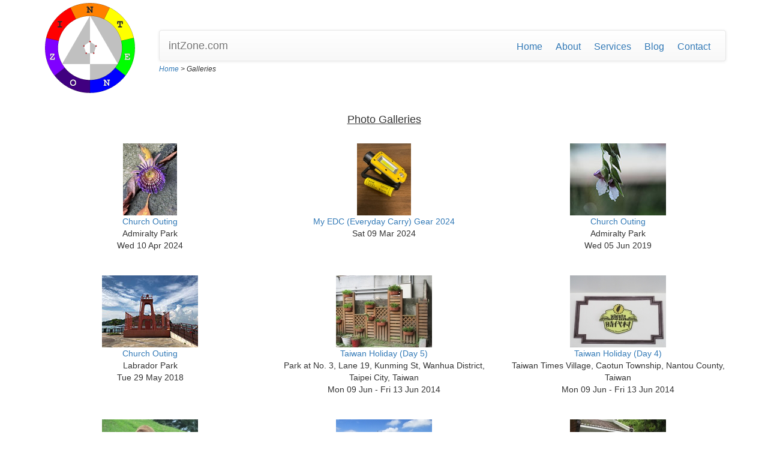

--- FILE ---
content_type: text/html; charset=UTF-8
request_url: https://intzone.com/gallery
body_size: 2881
content:
<!DOCTYPE html>
<html lang="en">
    <head>
        <!-- Meta -->
        <meta charset="utf-8">
        <meta name="viewport" content="width=device-width, initial-scale=1.0">
<meta http-equiv="X-UA-Compatible" content="IE=edge">
        <!-- Title -->
        <title>intZone.com</title>
        <!-- Styles -->
        <link href="/assets/images/favicon.ico" rel="shortcut icon" type="image/vnd.microsoft.icon">
<link href="/assets/node_modules/bootstrap/dist/css/bootstrap-theme.min.css" media="screen" rel="stylesheet" type="text/css">
<link href="/assets/node_modules/bootstrap/dist/css/bootstrap.min.css" media="screen" rel="stylesheet" type="text/css">
<link href="//fonts.googleapis.com/css?family=Tangerine:700" media="screen" rel="stylesheet" type="text/css">
<link href="/assets/css/web.css" media="screen" rel="stylesheet" type="text/css">
        <!-- Scripts -->
        <script type="text/javascript" src="/assets/node_modules/jquery/dist/jquery.min.js"></script>
        <!-- Global Site Tag (gtag.js) - Google Analytics -->
        <script async src="https://www.googletagmanager.com/gtag/js?id=UA-20650426-3"></script>
        <script>
          window.dataLayer = window.dataLayer || [];
          function gtag(){dataLayer.push(arguments);}
          gtag('js', new Date());

          gtag('config', 'UA-20650426-3');
        </script>
    </head>

    <body>
        <div class="container">
            <!-- Header -->
            <div class="row">
                <div class="col-sm-3 col-md-2 text-left phone-center">
                    <a class="no-underline" href="/">
                        <img id="logo" src="/assets/images/logos/intzone_logo-160x160.png"
                             alt="logo" />
                    </a><br>
                </div>

                <div id="nav-main-container" class="col-sm-9 col-md-10">
                    <nav class="navbar navbar-default" role="navigation">
                        <div class="container-fluid">
                            <div class="navbar-header text-right">
                                <a class="navbar-brand" href="/">intZone.com</a>
                                <button type="button" class="navbar-toggle navbar-btn btn-default"
                                        data-toggle="collapse" data-target="#nav-main">
                                    <span class="sr-only">Toggle navigation</span>
                                    <span>&nbsp;</span>
                                    <span class="text-info">Menu</span>
                                    <span>&nbsp;</span>
                                </button>
                            </div>
                            <div id="nav-main" class="navbar-collapse collapse">
                                
<ul class="nav nav-pills navbar-right">
                <li class="text-right phone-center"><a href="&#x2F;">Home</a></li>
                    <li class="text-right phone-center"><a href="&#x2F;about">About</a></li>
                    <li class="text-right phone-center"><a href="&#x2F;services">Services</a></li>
                    <li class="text-right phone-center"><a href="https&#x3A;&#x2F;&#x2F;blog.intzone.com">Blog</a></li>
                    <li class="text-right phone-center"><a href="&#x2F;contact">Contact</a></li>
              </ul>
                            </div>
                        </div>
                    </nav>

                    <!-- Breadcrumbs -->
                    <div class="row breadcrumbs-container">
                      <div class="breadcrumbs col-sm-12 phone-center">
                        <a href="&#x2F;">Home</a> &gt; Galleries                      </div>
                    </div>
                </div>
            </div>
            <br>
            <!-- end Header -->

            <!-- Content -->
                        <div id="content" class="text-center clearfix">
                                
<h4><u>Photo Galleries</u></h4>
<br>


  
<div class="row">
  <div class="col-sm-4">
    <a href="/gallery/16">
      <img src="/assets/images/gallery/2024-04-10-AdmiraltyPark.jpg" /><br>
      Church Outing    </a><br>
    Admiralty Park<br>Wed 10 Apr 2024    <div class="visible-xs"><br><br></div>
  </div>
      <div class="col-sm-4">
    <a href="/gallery/15">
      <img src="/assets/images/gallery/2024-03-09-edc-gear.jpg" /><br>
      My EDC (Everyday Carry) Gear 2024    </a><br>
    Sat 09 Mar 2024    <div class="visible-xs"><br><br></div>
  </div>
      <div class="col-sm-4">
    <a href="/gallery/14">
      <img src="/assets/images/gallery/2019-06-05-AdmiraltyPark.jpg" /><br>
      Church Outing    </a><br>
    Admiralty Park<br>Wed 05 Jun 2019    <div class="visible-xs"><br><br></div>
  </div>
  
</div><div class="hidden-xs"><br><br></div>
  
<div class="row">
  <div class="col-sm-4">
    <a href="/gallery/13">
      <img src="/assets/images/gallery/2018-05-29-LabradorPark.jpg" /><br>
      Church Outing    </a><br>
    Labrador Park<br>Tue 29 May 2018    <div class="visible-xs"><br><br></div>
  </div>
      <div class="col-sm-4">
    <a href="/gallery/12">
      <img src="/assets/images/gallery/4yzejksg0_day5.jpg" /><br>
      Taiwan Holiday (Day 5)    </a><br>
    Park at No. 3, Lane 19, Kunming St, Wanhua District, Taipei City, Taiwan<br>Mon 09 Jun - Fri 13 Jun 2014    <div class="visible-xs"><br><br></div>
  </div>
      <div class="col-sm-4">
    <a href="/gallery/11">
      <img src="/assets/images/gallery/4yz0969s0_day4.jpg" /><br>
      Taiwan Holiday (Day 4)    </a><br>
    Taiwan Times Village, Caotun Township, Nantou County, Taiwan<br>Mon 09 Jun - Fri 13 Jun 2014    <div class="visible-xs"><br><br></div>
  </div>
  
</div><div class="hidden-xs"><br><br></div>
  
<div class="row">
  <div class="col-sm-4">
    <a href="/gallery/10">
      <img src="/assets/images/gallery/4yylyrr40_day3.jpg" /><br>
      Taiwan Holiday (Day 3)    </a><br>
    Cingjing Farm, Ren-ai Township, Nantou County, Taiwan<br>Mon 09 Jun - Fri 13 Jun 2014    <div class="visible-xs"><br><br></div>
  </div>
      <div class="col-sm-4">
    <a href="/gallery/9">
      <img src="/assets/images/gallery/4yy7od8g0_day2.jpg" /><br>
      Taiwan Holiday (Day 2)    </a><br>
    Sun Moon Lake, Yuchi Township, Nantou County, Taiwan<br>Mon 09 Jun - Fri 13 Jun 2014    <div class="visible-xs"><br><br></div>
  </div>
      <div class="col-sm-4">
    <a href="/gallery/8">
      <img src="/assets/images/gallery/4yxtdyps0_day1.jpg" /><br>
      Taiwan Holiday (Day 1)    </a><br>
    Cihu Mausoleum, Daxi Township, Taoyuan County, Taiwan<br>Mon 09 Jun - Fri 13 Jun 2014    <div class="visible-xs"><br><br></div>
  </div>
  
</div><div class="hidden-xs"><br><br></div>
  
<div class="row">
  <div class="col-sm-4">
    <a href="/gallery/7">
      <img src="/assets/images/gallery/4yncp3e00.jpg" /><br>
      Church Outing    </a><br>
    East Coast Park, Carpark F2<br>Tue 13 May 2014    <div class="visible-xs"><br><br></div>
  </div>
      <div class="col-sm-4">
    <a href="/gallery/6">
      <img src="/assets/images/gallery/4vl0sg8j6.jpg" /><br>
      Church Outing    </a><br>
    Pasir Ris Park<br>Thu 08 Aug 2013    <div class="visible-xs"><br><br></div>
  </div>
      <div class="col-sm-4">
    <a href="/gallery/5">
      <img src="/assets/images/gallery/4v4v3e800.jpg" /><br>
      My EDC (Everyday Carry) Equipment    </a><br>
    Fri 28 Jun 2013    <div class="visible-xs"><br><br></div>
  </div>
  
</div><div class="hidden-xs"><br><br></div>
  
<div class="row">
  <div class="col-sm-4">
    <a href="/gallery/4">
      <img src="/assets/images/gallery/4v4fm4hs0.jpg" /><br>
      Closing of 81 year old bicycle shop, Song Seng Chan    </a><br>
    434-436 Joo Chiat Road, Singapore 427648<br>Thu 27 Jun 2013    <div class="visible-xs"><br><br></div>
  </div>
      <div class="col-sm-4">
    <a href="/gallery/3">
      <img src="/assets/images/gallery/4v2ugif40.jpg" /><br>
      Supermoon - Largest Full Moon of the Year    </a><br>
    Bedok Reservoir<br>Sun 23 Jun 2013    <div class="visible-xs"><br><br></div>
  </div>
      <div class="col-sm-4">
    <a href="/gallery/2">
      <img src="/assets/images/gallery/4v194fs4g.jpg" /><br>
      Nature Trail Holiday    </a><br>
    Fraser's Hill, Pahang, Malaysia<br>Wed 12 Jun - Sat 15 Jun 2013    <div class="visible-xs"><br><br></div>
  </div>
  
</div><div class="hidden-xs"><br><br></div>
  
<div class="row">
  <div class="col-sm-4">
    <a href="/gallery/1">
      <img src="/assets/images/gallery/4uy46jeo0.jpg" /><br>
      First Shots with Canon Powershot SX160 IS    </a><br>
    Lavender Food Square<br>Tue 11 Jun 2013    <div class="visible-xs"><br><br></div>
  </div>
  
                <br>
            </div>

            <!-- Footer -->
            <div class="page-footer text-right phone-center">
                <small>
                    <span style="color: white;">Founded by Ng Kitt Horng, Zion</span><br>
                    Copyright &copy; 2014 - 2024, intZone.com
                </small>
            </div>
            <div class="row text-center">
                <div class="col-sm-4 text-left phone-center">
                    <a class="mode no-underline" href="#" title="Open new window in DESKTOP mode"
                       data-width="1000" data-height="600" data-mode="Desktop">
                        <small>Client IP<br>3.133.141.234</small>
                    </a>
                    <br><br>
                </div>
                <div class="col-sm-4 text-center">
                    <a class="mode no-underline" href="#" title="Open new window in TABLET mode"
                       data-width="768" data-height="1024" data-mode="Tablet">
                        <small>
                            Browser viewport&nbsp;
                            <em>
                                <span class="visible-md visible-lg">(DESKTOP)</span>
                                <span class="visible-sm">(TABLET)</span>
                                <span class="visible-xs">(PHONE)</span>
                            </em>
                            <span id="viewport"></span>
                        </small>
                    </a>
                    <br><br>
                </div>
                <div class="col-sm-4 text-right phone-center">
                    <a class="mode no-underline" href="#" title="Open new window in PHONE mode"
                       data-width="320" data-height="480" data-mode="Phone">
                        <small>Display resolution<br><span id="resolution"></span></small>
                    </a>
                    <br><br>
                </div>
            </div>
        </div> <!-- End container -->

        <!-- Inline scripts loaded at the end for performance -->
        <script type="text/javascript" src="/assets/node_modules/bootstrap/dist/js/bootstrap.min.js"></script>
<script type="text/javascript" src="/assets/js/web.js"></script>    </body>
</html>


--- FILE ---
content_type: text/css
request_url: https://intzone.com/assets/css/web.css
body_size: 5417
content:
/**
 * CSS for Web module
 */

/*** Block Elements ***/
#content { min-height: 320px; }
#logo {
  height: 160px;
  max-width: 160px; /* counter img{max-width:100%;} in Blog page css */
  width: 160px;
}
.glyphicon-large { font-size: 150px; }
.glyphicon-text { /* for text overlaying glypicon on Home page */
  color: #eee;
  font-family: Tangerine, cursive;
  font-size: 85px;
  height: 100%;
  left: 0;
  position: absolute;
  text-align: center;
  text-shadow: 2px 2px 10px black;
  top: 0;
  width: 100%;
  z-index: 10;
}
.glyphicon-text .emphasis {
  color: #fff;
  font-style: italic;
  font-weight: bold;
}
.margin-auto { margin: 0 auto; /* Bootstrap's center-block does not work on tables */ }
.list-style-none { list-style-type: none; }

/*** Form Elements ***/
input[type="checkbox"],
input[type="radio"] { /* gap between element and label */
  margin: 0 2px;
}
.form-group img { max-width: 100%; /* restrict captcha image size especially in phone mode */ }


/*** Text colors ***/
.text-red { color: #c00000; }
.text-green { color: #00c000; }
.text-blue { color: #0000ff; }


/*** Text styles ***/
@media (max-width: 767px) { /* Phone mode */
  .phone-center { text-align: center; }
}
a.no-underline { text-decoration: none; }
.bold { font-weight: bold; }
.font-chinese {
  font-family: "Helvetica Neue", Helvetica, Arial, "KaiTi", "楷体", STKaiti, "华文楷体", sans-serif;
  font-size: 125%;
}
.font-courier { font-family: "Courier New"; }
.font-cursive { font-family: Tangerine, cursive; }
.nobr { white-space: nowrap; }
.outline { outline: 1px solid gray; }
.page-footer { border-bottom: 1px solid #eee; }
#content>div.page-title:first-child { /* only the first .page-title as Blog has .page-title also */
  border-bottom: 1px solid #eee;
  border-top: 1px solid #eee;
  font-size: 300%;
}
.italic { font-style: italic; }
.underline { text-decoration: underline; }


/* Navigation */
#nav-main { font-size: 115%; }
.navbar { top: 50px; /* vertically align navbar with middle of logo */ }
.navbar .nav>li>a {
  margin-top: 5px;
  padding-left: 10px;
  padding-right: 10px;
  text-shadow: none;
}
.navbar .nav>li>a.font-chinese {
  padding-bottom: 6px;
  padding-top: 6px;
}
.navbar .nav>li>a:hover {
  background-color: #0088cc;
  color: white;
}
.navbar-collapse.in { overflow-y: visible; /* no scrollbars when dropdown menu is clicked in phone mode */ }
.nav-collapse .nav>li>a,
.nav-collapse .dropdown-menu a {
  font-weight: normal;
}
.navbar-toggle {
  background-color: #eee;
  border-color: #ddd;
  float: none; /* allow use of text alignment classes to align button */
}
.breadcrumbs-container {
  font-size: 85%;
  font-style: italic;
  margin-top: 55px; /* else will be hidden behind navbar */
}
@media (max-width: 991px) { /* Tablet and phone mode */
  .navbar { margin-bottom: 70px; /* increase else menu dropdown will overlap page as navbar top +50px */ }
  .navbar-brand { padding: 20px 15px; /* center vertically to match Menu button */ }
  .nav-pills>li { float: none; /* stack instead of inline */ }
  .dropdown-menu { right: 0; /* align right dropdown menu */ }
  .breadcrumbs-container { margin-top: -10px; }
}
@media (max-width: 767px) { /* Phone mode */
  #nav-main { /* else link highlight will span whole screen width on link hover */
    margin: 0 auto;
    width: 75%;
  }
  .navbar {
    margin-bottom: 20px;
    top: 5px;
  }
  .dropdown-menu { /* center dropdown menu */
    left: 5%;
    right: 5%;
  }
}


/*** Resets to bxSlider (used for image gallery) ***/
.bx-wrapper { margin: 0; }
.bx-wrapper .bx-viewport {
  background: transparent;
  border: none;
  box-shadow: none;
  -moz-box-shadow: none;
  -webkit-box-shadow: none;
  left: 0;
  width:80%;
}
.bx-wrapper .bx-controls-direction a { /* dimensions are those for .bx-prev and .bx-right images */
  height: 57px;
  width: 24px;
}
.bx-wrapper .bx-prev {
  background: url(../images/buttons/arrow-horz-prev.png) no-repeat;
  left: 0;
}
.bx-wrapper .bx-next {
  background: url(../images/buttons/arrow-horz-next.png) no-repeat;
  right: 0;
}
.bx-wrapper .bx-prev:hover, .bx-wrapper .bx-next:hover { background-position: 0; }
.bx-slider, .bx-slider li * { margin: auto; }
.bx-pager a img { border: 3px solid transparent; }
.bx-pager a:hover img, .bx-pager a.active img { border: 3px solid brown; }


/* Image Gallery */
.gallery .bx-viewport {
  height: auto !important;
  margin: auto;
}
.gallery .bx-wrapper .bx-prev {
  left: 0;
  margin-top:0;
  top: 0;
}
.gallery .bx-wrapper .bx-next {
  margin-top:0;
  right: 0;
  top: 0;
}
.gallery .bx-controls-auto-item { display: inline; }
.gallery .bx-start {
    background: url(../node_modules/bxslider/dist/images/controls.png) -86px -11px no-repeat;
    height: 11px;
    margin: 0 3px;
    width: 10px;
}
.gallery .bx-stop {
    background: url(../node_modules/bxslider/dist/images/controls.png) -86px -44px no-repeat;
    height: 11px;
    margin: 0 3px;
    width: 10px;
}
.gallery .slide {
  margin: auto;
  text-align: center;
  vertical-align: middle;
}
.gallery #slide-prev,
.gallery #slide-next {
  height: 57px;
  margin-top: 25%;
  padding: 0;
  top: 0;
}
.gallery .slide-image {
  max-height: 400px;
  padding: 0;
}
.gallery .slide-text { text-align: center; }
.gallery .slide-title { font-weight: bold; }
.gallery .thumbnails li { border: 3px solid transparent; }
.gallery .thumbnails li.active { border: 3px solid red; }


/* End CSS for Web module */


--- FILE ---
content_type: text/plain
request_url: https://www.google-analytics.com/j/collect?v=1&_v=j102&a=1007582718&t=pageview&_s=1&dl=https%3A%2F%2Fintzone.com%2Fgallery&ul=en-us%40posix&dt=intZone.com&sr=1280x720&vp=1280x720&_u=IEBAAEABAAAAACAAI~&jid=438811904&gjid=19470414&cid=1801809461.1767457871&tid=UA-20650426-3&_gid=673876752.1767457871&_r=1&_slc=1&z=663177375
body_size: -449
content:
2,cG-HKHKPWCGJJ

--- FILE ---
content_type: application/javascript
request_url: https://intzone.com/assets/js/web.js
body_size: 1837
content:
var layoutScript = function () {
    $(window).on('load', function () {
        resizeScript();
        if (screen) {
            $('#resolution').html(screen.width + ' x ' + screen.height + ' px');
        }

        // Focus on first input on page - the ":" before "input" grabs all input, textarea, select and button elements
        // $(':input:enabled:visible:first').focus();
    });

    $(window).resize(function () {
        resizeScript();
    });

    $('a.mode').click(function (event) {
        var width = $(this).attr('data-width'),
            height = $(this).attr('data-height'),
            mode = $(this).attr('data-mode');

        event.preventDefault();
        alert(
            'Opening new window '
            + (mode ? 'in ' + mode.toUpperCase() + ' mode' : ' with dimensions') + ":\n"
            + width + ' x ' + height
        );

        window.open(
            '' + self.location,
            '',
            'width=' + width + ',height=' + height + ',resizable=1'
        );

        return false;
    });

    $('#logo').popover({
        'trigger': 'hover',
        'placement': 'bottom',
        'html': true,
        'title': '<div class="text-center">Semper Discens</div>',
        'content': '<img src="/assets/images/logos/intzone_logo.png" width="240" />'
    });

    function resizeScript() {
        $('#viewport').html(
            $(window).width() + ' x ' + $(window).height() + ' px'
        );
    }
}();

(function(i,s,o,g,r,a,m){i['GoogleAnalyticsObject']=r;i[r]=i[r]||function(){
(i[r].q=i[r].q||[]).push(arguments)},i[r].l=1*new Date();a=s.createElement(o),
m=s.getElementsByTagName(o)[0];a.async=1;a.src=g;m.parentNode.insertBefore(a,m)
})(window,document,'script','//www.google-analytics.com/analytics.js','ga');

ga('create', 'UA-20650426-3', 'auto');
ga('send', 'pageview');
